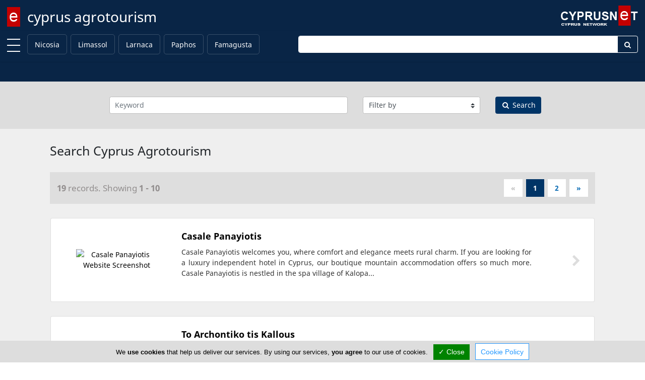

--- FILE ---
content_type: text/html; charset=utf-8
request_url: https://www.cyprusagrotourism.com/cyprus
body_size: 6521
content:
<!DOCTYPE html><html class="no-svg" lang="en" prefix="og: http://ogp.me/ns# fb: http://ogp.me/ns/fb# business: http://ogp.me/ns/business#"><head><meta http-equiv="Content-Type" content="text/html; charset=utf-8"><meta http-equiv="X-UA-Compatible" content="IE=edge"><meta name="viewport" content="width=device-width, initial-scale=1"><meta name="referrer" content="origin-when-cross-origin"><title>Search Cyprus Agrotourism</title><base href="https://www.cyprusagrotourism.com/"> <link rel="shortcut icon" href="https://www.cyprusagrotourism.com/favicon.ico" type="image/x-icon"/><link rel="apple-touch-icon" href="https://www.cyprusagrotourism.com/apple-touch-icon.png"/><link rel="apple-touch-icon" sizes="57x57" href="https://www.cyprusagrotourism.com/apple-touch-icon-57x57.png"/><link rel="apple-touch-icon" sizes="72x72" href="https://www.cyprusagrotourism.com/apple-touch-icon-72x72.png"/><link rel="apple-touch-icon" sizes="76x76" href="https://www.cyprusagrotourism.com/apple-touch-icon-76x76.png"/><link rel="apple-touch-icon" sizes="114x114" href="https://www.cyprusagrotourism.com/apple-touch-icon-114x114.png"/><link rel="apple-touch-icon" sizes="120x120" href="https://www.cyprusagrotourism.com/apple-touch-icon-120x120.png"/><link rel="apple-touch-icon" sizes="144x144" href="https://www.cyprusagrotourism.com/apple-touch-icon-144x144.png"/><link rel="apple-touch-icon" sizes="152x152" href="https://www.cyprusagrotourism.com/apple-touch-icon-152x152.png"/><link rel="apple-touch-icon" sizes="180x180" href="https://www.cyprusagrotourism.com/apple-touch-icon-180x180.png"/><link rel="canonical" href="https://www.cyprusagrotourism.com/cyprus"/><!--[/prev_page/]-->
                <link rel="next" href="https://www.cyprusagrotourism.com/cyprus/?filter=eyJpX2Zyb20iOjEwLCJpX2xpbWl0IjoxMCwibm93IjoieWVzIiwiY2F0ZG9tX2lkIjoiIiwia2V5d29yZCI6IiIsImZpbHRlcl9pZHMiOltdLCJzdGFydCI6MH0="/><meta name="description" content="Search Cyprus Agrotourism. Casale Panayiotis, To Archontiko tis Kallous, Troodos Hotel, Apokryfo, Lyhnos, Meleni Cottage Houses, Health Habitat Hotel &amp; Slimming Resort, Themis House, Ekali Hotel Kakopetria, Antonis Garden"/><meta name="keywords" content="Agrotourism, Casale Panayiotis, To Archontiko tis Kallous, Troodos Hotel, Apokryfo, Lyhnos, Meleni Cottage Houses, Health Habitat Hotel &amp; Slimming Resort, Themis House, Ekali Hotel Kakopetria, Antonis Garden, Cyprus Agrotourism, Agrotourism Cyprus, Agrotourism in Cyprus, Agrotourism companies in Cyprus, Cyprus Agrotourism companies, Cyprus agrotourism businesses, Agrotourism businesses in Cyprus"/><!--[/link_alternate/]-->

                <!--[/PRELOAD/]-->

                <meta property="og:type" content="article"/><meta property="og:url" content="https://www.cyprusagrotourism.com/cyprus"/><meta property="og:title" content="Search Cyprus Agrotourism"/><meta property="og:site_name" content="Cyprus Agrotourism"/><meta property="og:description" content="Search Cyprus Agrotourism. Casale Panayiotis, To Archontiko tis Kallous, Troodos Hotel, Apokryfo, Lyhnos, Meleni Cottage Houses, Health Habitat Hotel & Slimming Resort, Themis House, Ekali Hotel Kakopetria, Antonis Garden"/><meta property="og:image" content="https://www.cyprusagrotourism.com/cyprusagrotourism.jpg"/><meta property="og:locale" content="en_us"/><meta name="twitter:card" content="summary" /><meta name="twitter:title" content="Search Cyprus Agrotourism" /><meta name="twitter:description" content="Search Cyprus Agrotourism. Casale Panayiotis, To Archontiko tis Kallous, Troodos Hotel, Apokryfo, Lyhnos, Meleni Cottage Houses, Health Habitat Hotel & Slimming Resort, Themis House, Ekali Hotel Kakopetria, Antonis Garden" /><meta name="twitter:image" content="https://www.cyprusagrotourism.com/cyprusagrotourism.jpg"/><meta name="DC.Title" content="Search Cyprus Agrotourism" /><meta name="DC.Creator" content="CyprusNet" /><meta name="DC.Description" content="Search Cyprus Agrotourism. Casale Panayiotis, To Archontiko tis Kallous, Troodos Hotel, Apokryfo, Lyhnos, Meleni Cottage Houses, Health Habitat Hotel & Slimming Resort, Themis House, Ekali Hotel Kakopetria, Antonis Garden" /><meta name="DC.Type" content="text" /><meta name="DC.Format" content="text/html" /><meta name="DC.Language" content="en" /><!--[/JSONLD/]-->
                <!--[/ABTF/]-->


                                <link rel="stylesheet" href="https://cdnjs.cloudflare.com/ajax/libs/font-awesome/5.15.3/css/all.min.css" integrity="sha512-iBBXm8fW90+nuLcSKlbmrPcLa0OT92xO1BIsZ+ywDWZCvqsWgccV3gFoRBv0z+8dLJgyAHIhR35VZc2oM/gI1w==" crossorigin="anonymous" /><link rel="stylesheet" href="https://maxcdn.bootstrapcdn.com/font-awesome/4.6.3/css/font-awesome.min.css"><link rel="stylesheet" href="https://www.cyprusagrotourism.com/gzout.php?acc=cyprusagrotourism&amp;type=css&amp;files=cache-1ce93a020361b960fd60f495b4ec14cb-1766056746.css"> <!--[if lt IE 9]>
                <script src="https://oss.maxcdn.com/html5shiv/3.7.2/html5shiv.min.js"></script>
                <script src="https://oss.maxcdn.com/respond/1.4.2/respond.min.js"></script>
                <![endif]-->

                <script id="common-js">
var baseurl = 'https://www.cyprusagrotourism.com';
var full_uri = 'https://www.cyprusagrotourism.com/';
var global_domain_id = 756;
var domainname = 'www.cyprusagrotourism.com';
var google_maps_loaded = 0;
/*global_js*/
</script>

                                <link rel="preconnect" href="https://cdn.jsdelivr.net"></head><body class="bootstrap4"><!--[PAGE_TITLE]-->
            

            <div id="main-container" class="container-fluid"> <div class="page-logo fixed-top"> <a class="navbar-brand" href="https://www.cyprusagrotourism.com/" title="cyprus agrotourism">cyprus agrotourism</a> <div class="search-button"> <a href="#" class="search-toggle" data-selector=".page-logo"></a> </div> <form autocomplete="off" method="post" action="https://www.cyprusagrotourism.com/cyprus" class="search-box"> <label for="search-keyword-top" class="sr-only">Enter keyword</label>
                <input autocomplete="false" name="hidden" type="text" class="d-none">
                <input type="text" name="search[keyword]" class="text search-input" placeholder="Type here to search..." required />
                <input type="hidden" name="search[now]" id="search_now_top_2" value="yes">
                <input type="hidden" name="module_page" value="search_adv">
                <button type="submit" class="d-none">Search</button> </form> </div>  <div id="main-nav-offcanvas"> <ul class="second-nav"> <li><a>Towns</a><ul><li><a href="https://www.cyprusagrotourism.com/nicosia-agrotourism.html" title="Nicosia Agrotourism">Nicosia</a></li><li><a href="https://www.cyprusagrotourism.com/limassol-agrotourism.html" title="Limassol Agrotourism">Limassol</a></li><li><a href="https://www.cyprusagrotourism.com/larnaca-agrotourism.html" title="Larnaca Agrotourism">Larnaca</a></li><li><a href="https://www.cyprusagrotourism.com/paphos-agrotourism.html" title="Paphos Agrotourism">Paphos</a></li><li><a href="https://www.cyprusagrotourism.com/famagusta-agrotourism.html" title="Famagusta Agrotourism">Famagusta</a></li></ul></li> <li> <a><i class="fa fa-user"></i> Sign In</a> <ul> <li><a href="https://www.cyprusagrotourism.com/account/login.html"><i class="fa fa-lock fa-fw"></i> Login</a></li> <li><a href="https://www.cyprusagrotourism.com/account/add_member.html"><i class="fa fa-briefcase fa-fw"></i> Register</a></li> </ul> </li> </ul> </div> <div class="main-nav navbar fixed-top navbar-expand-lg flex-column shadow-sm" id="main-nav"> <div class="container-fluid top-brand"> <a class="toggle" title="MENU"> <span></span> </a> <!--<button class="navbar-toggler" type="button" data-toggle="collapse" data-target=".navbar-collapse" aria-expanded="false" aria-label="Toggle navigation"> <span class="navbar-toggler-icon"></span> </button>--> <div class="navbar-collapse collapse" id="secondNavbarResponsive"> <ul class="navbar-nav mr-auto d-flex justify-content-start flex-grow-1"> <li class="nav-item "><a class="nav-link menu-nav-link py-0" href="https://www.cyprusagrotourism.com/nicosia-agrotourism.html" title="Nicosia">Nicosia</a></li><li class="nav-item "><a class="nav-link menu-nav-link py-0" href="https://www.cyprusagrotourism.com/limassol-agrotourism.html" title="Limassol">Limassol</a></li><li class="nav-item "><a class="nav-link menu-nav-link py-0" href="https://www.cyprusagrotourism.com/larnaca-agrotourism.html" title="Larnaca">Larnaca</a></li><li class="nav-item "><a class="nav-link menu-nav-link py-0" href="https://www.cyprusagrotourism.com/paphos-agrotourism.html" title="Paphos">Paphos</a></li><li class="nav-item "><a class="nav-link menu-nav-link py-0" href="https://www.cyprusagrotourism.com/famagusta-agrotourism.html" title="Famagusta">Famagusta</a></li> </ul> </div> <form method="post" action="https://www.cyprusagrotourism.com/cyprus" class="navbar-collapse collapse top-search"> <div class="input-group"> <label for="topSearchInput" class="sr-only">Enter keyword</label>
                    <input type="text" name="search[keyword]" id="topSearchInput" class="form-control" placeholder="">
                    <div class="input-group-append"> <button class="btn" type="submit" id="topSearchButton"><i class="fa fa-search fa-fw"></i></button> </div> <input name="search[now]" type="hidden" id="search_now_top" value="yes">
                    <input name="module_page" type="hidden" value="search_adv">
                </div> </form> </div> </div> <!--[LOADER-WRAPPER]--><!--[HERO-BANNERS]-->                    <div class="top-content clearfix"> <div class="top-content container-fluid">  <div class="text-center top-component"> <div class="promo-ribbon-elements ribbon-placeholder"></div> </div>  </div> <script>
var curl_path = 'https://www.cyprusagrotourism.com/curl.php';
</script>
                            </div> <div id="content" class="container-fluid"> <div class="scrollup" aria-label="Scroll to top" title="Scroll to top"> <div class="up"><i class="fa fa-arrow-up fa-5x text-center text-white"></i></div> <span class="screen-reader-text">Scroll to top</span> </div> <div class="main-article"> <section class="advanced-search" aria-label="Advanced Search"> <h5 class="advanced-search-title d-sm-none">Advanced Search</h5> <form action="https://www.cyprusagrotourism.com/cyprus" target="_self" method="post" name="formadvsearch" id="formadvsearch" class="" role="search"> <div class="row"> <div class="col-md keyword-col"> <input class="form-control" name="search[keyword]" type="text" value="" placeholder="Keyword" id="adv_search_keyword"/>
            </div> <div class="col-md towns-col"> <label for="search_catdom_id" class="sr-only">Filter by category</label>
                        <select class="custom-select" name="search[catdom_id]" id="search_catdom_id"> <option value="" selected="selected">Filter by</option> <optgroup label="Towns"> <option value="2068" > Nicosia </option> <option value="2069" > Limassol </option> <option value="2070" > Larnaca </option> <option value="2071" > Paphos </option> <option value="2072" > Famagusta </option> </optgroup> </select> </div> <div class="col-md button-col"> <input name="search[now]" type="hidden" id="adv_search_now" value="yes"/>
                <input name="module_page" type="hidden" id="adv_module_page" value="search_adv"/>
                <button type="submit" name="Submit2" class="btn btn-primary" style="white-space: nowrap;"><i class="fa fa-search fa-fw"></i> Search</button> </div> </div> </form> </section> <script type="text/javascript">
var click_count_paths = {"adv_10669":"click_count.php?link=&amp;type=www&amp;id=10669&amp;domain=www.cyprusagrotourism.com&amp;domain_id=756&amp;click_from=s","adv_14631":"click_count.php?link=&amp;type=www&amp;id=14631&amp;domain=www.cyprusagrotourism.com&amp;domain_id=756&amp;click_from=s","adv_10828":"click_count.php?link=&amp;type=www&amp;id=10828&amp;domain=www.cyprusagrotourism.com&amp;domain_id=756&amp;click_from=s","adv_10746":"click_count.php?link=&amp;type=www&amp;id=10746&amp;domain=www.cyprusagrotourism.com&amp;domain_id=756&amp;click_from=s","adv_11800":"click_count.php?link=&amp;type=www&amp;id=11800&amp;domain=www.cyprusagrotourism.com&amp;domain_id=756&amp;click_from=s","adv_13192":"click_count.php?link=&amp;type=www&amp;id=13192&amp;domain=www.cyprusagrotourism.com&amp;domain_id=756&amp;click_from=s","adv_12842":"click_count.php?link=&amp;type=www&amp;id=12842&amp;domain=www.cyprusagrotourism.com&amp;domain_id=756&amp;click_from=s","adv_11794":"click_count.php?link=&amp;type=www&amp;id=11794&amp;domain=www.cyprusagrotourism.com&amp;domain_id=756&amp;click_from=s","adv_888":"click_count.php?link=&amp;type=www&amp;id=888&amp;domain=www.cyprusagrotourism.com&amp;domain_id=756&amp;click_from=s","adv_8872":"click_count.php?link=&amp;type=www&amp;id=8872&amp;domain=www.cyprusagrotourism.com&amp;domain_id=756&amp;click_from=s"};
</script>
        <div class="search-results"> <div class="container"> <header> <h1>Search Cyprus Agrotourism</h1> </header> <div class="search-results-pagination text-left"> <div class="search-results-num"> <span><b>19</b> records. Showing <b>1 - 10</b></span> </div> <div> <ul class="pagination pagination-sm pagination_nomargin pagination-container"> <li class="page-item prev disabled"><a href="#" onclick="return false;" aria-label="Previous" title="Previous Page"><span aria-hidden="true">&laquo;</span></a></li><li class="page-item active"><a href="#" onclick="return false;" title="Page 1">1<span class="sr-only">(current)</span></a></li><li class="page-item"><a href="https://www.cyprusagrotourism.com/cyprus/?filter=eyJpX2Zyb20iOjEwLCJpX2xpbWl0IjoxMCwibm93IjoieWVzIiwiY2F0ZG9tX2lkIjoiIiwia2V5d29yZCI6IiIsImZpbHRlcl9pZHMiOltdLCJzdGFydCI6MH0=" title="Page 2">2</a></li><li class="page-item next"><a href="https://www.cyprusagrotourism.com/cyprus/?filter=eyJpX2Zyb20iOjEwLCJpX2xpbWl0IjoxMCwibm93IjoieWVzIiwiY2F0ZG9tX2lkIjoiIiwia2V5d29yZCI6IiIsImZpbHRlcl9pZHMiOltdLCJzdGFydCI6MH0=" aria-label="Next" title="Next Page"><span aria-hidden="true">&raquo;</span></a></li> </ul> </div> </div> <section class="search-result"> <div class="container py-3"> <div class="card"> <a href="https://www.cyprusagrotourism.com/casale-panayiotis" title="Casale Panayiotis" rel="noopener" class="r-link"> <div class="r-image"> <img data-src="https://www.cypruspics.com/thumbshot?w=160&h=120&url=https%3A%2F%2Fwww.casalepanayiotis.com%2F" sizes="(max-width: 767px) 640px, 160px" data-srcset="https://www.cypruspics.com/thumbshot?w=160&h=120&url=https%3A%2F%2Fwww.casalepanayiotis.com%2F 160w, https://www.cypruspics.com/thumbshot?w=640&h=480&url=https%3A%2F%2Fwww.casalepanayiotis.com%2F 640w" alt="Casale Panayiotis Website Screenshot" class="img-responsive"/> </div> <div class="r-body px-lg-3"> <div class="card-block"> <h3 class="card-title">Casale Panayiotis</h3> <p class="card-text">Casale Panayiotis welcomes you, where comfort and elegance meets rural charm. If you are looking for a luxury independent hotel in Cyprus, our boutique mountain accommodation offers so much more. Casale Panayiotis is nestled in the spa village of Kalopa...</p> </div> </div> <div class="r-nav"> <span class="gt-text">View Listing</span> <i class="fa fa-chevron-right fa-fw"></i> </div> </a> </div> </div> </section> <section class="search-result"> <div class="container py-3"> <div class="card"> <a href="https://www.cyprusagrotourism.com/to-archontiko-tis-kallous" title="To Archontiko tis Kallous" rel="noopener" class="r-link"> <div class="r-image"> <img data-src="https://www.cypruspics.com/thumbshot?w=160&h=120&url=https%3A%2F%2Ftraditionalapartments.com%2F" sizes="(max-width: 767px) 640px, 160px" data-srcset="https://www.cypruspics.com/thumbshot?w=160&h=120&url=https%3A%2F%2Ftraditionalapartments.com%2F 160w, https://www.cypruspics.com/thumbshot?w=640&h=480&url=https%3A%2F%2Ftraditionalapartments.com%2F 640w" alt="To Archontiko tis Kallous Website Screenshot" class="img-responsive"/> </div> <div class="r-body px-lg-3"> <div class="card-block"> <h3 class="card-title">To Archontiko tis Kallous</h3> <p class="card-text">To Archontiko tis Kallous is is a popular destination for relaxation in the scenic village of Droushia. Looking for the ultimate vacation getaway? Our cozy, traditional homes offer the perfect haven&mdash;whether you&#039;re seeking peace, a breathtaking mounta...</p> </div> </div> <div class="r-nav"> <span class="gt-text">View Listing</span> <i class="fa fa-chevron-right fa-fw"></i> </div> </a> </div> </div> </section> <section class="search-result"> <div class="container py-3"> <div class="card"> <a href="https://www.cyprusagrotourism.com/troodos-hotel" title="Troodos Hotel" rel="noopener" class="r-link"> <div class="r-image"> <img data-src="https://www.cypruspics.com/thumbshot?w=160&h=120&url=http%3A%2F%2Fwww.troodoshotel.com" sizes="(max-width: 767px) 640px, 160px" data-srcset="https://www.cypruspics.com/thumbshot?w=160&h=120&url=http%3A%2F%2Fwww.troodoshotel.com 160w, https://www.cypruspics.com/thumbshot?w=640&h=480&url=http%3A%2F%2Fwww.troodoshotel.com 640w" alt="Troodos Hotel Website Screenshot" class="img-responsive"/> </div> <div class="r-body px-lg-3"> <div class="card-block"> <h3 class="card-title">Troodos Hotel</h3> <p class="card-text">Situated in the centre of Troodos Square, 1725 meters above sea level, just 5 km from the island&#039;s highest peak , mountain Olympus, Troodos Hotel is an ideal place for a relaxing brake away from daily routines or an &#039;adventurous&#039; excursion to the nature...</p> </div> </div> <div class="r-nav"> <span class="gt-text">View Listing</span> <i class="fa fa-chevron-right fa-fw"></i> </div> </a> </div> </div> </section> <section class="search-result"> <div class="container py-3"> <div class="card"> <a href="https://www.cyprusagrotourism.com/apokryfo" title="Apokryfo" rel="noopener" class="r-link"> <div class="r-image"> <img data-src="https://www.cypruspics.com/thumbshot?w=160&h=120&url=https%3A%2F%2Fwww.apokryfo.com" sizes="(max-width: 767px) 640px, 160px" data-srcset="https://www.cypruspics.com/thumbshot?w=160&h=120&url=https%3A%2F%2Fwww.apokryfo.com 160w, https://www.cypruspics.com/thumbshot?w=640&h=480&url=https%3A%2F%2Fwww.apokryfo.com 640w" alt="Apokryfo Website Screenshot" class="img-responsive"/> </div> <div class="r-body px-lg-3"> <div class="card-block"> <h3 class="card-title">Apokryfo</h3> <p class="card-text">Tucked away in the sleepy village of Lofou in the Troodos foothills, it&rsquo;s the labour of love of the accomplished Cypriot architect Vakis Hadjikyriacou and his British wife Diana, a talented interior designer. In 2008 they bought a quartet of ramshackl...</p> </div> </div> <div class="r-nav"> <span class="gt-text">View Listing</span> <i class="fa fa-chevron-right fa-fw"></i> </div> </a> </div> </div> </section> <section class="search-result"> <div class="container py-3"> <div class="card"> <a href="https://www.cyprusagrotourism.com/lyhnos" title="Lyhnos" rel="noopener" class="r-link"> <div class="r-image"> <img data-src="https://www.cypruspics.com/thumbshot?w=160&h=120&url=https%3A%2F%2Fwww.lyhnos.com%2F%231" sizes="(max-width: 767px) 640px, 160px" data-srcset="https://www.cypruspics.com/thumbshot?w=160&h=120&url=https%3A%2F%2Fwww.lyhnos.com%2F%231 160w, https://www.cypruspics.com/thumbshot?w=640&h=480&url=https%3A%2F%2Fwww.lyhnos.com%2F%231 640w" alt="Lyhnos Website Screenshot" class="img-responsive"/> </div> <div class="r-body px-lg-3"> <div class="card-block"> <h3 class="card-title">Lyhnos</h3> <p class="card-text">Almond blossoms in the spring, picking hazelnuts in August, grapes and vines, grape flavours and wine, ash-coloured olive groves and blessed oil, heavy winters, wet earth, the smell of fireplace and smoked meat, the full flavours of fruits, cold water, ...</p> </div> </div> <div class="r-nav"> <span class="gt-text">View Listing</span> <i class="fa fa-chevron-right fa-fw"></i> </div> </a> </div> </div> </section> <section class="search-result"> <div class="container py-3"> <div class="card"> <a href="https://www.cyprusagrotourism.com/meleni-cottage-houses" title="Meleni Cottage Houses" rel="noopener" class="r-link"> <div class="r-image"> <img data-src="https://www.cypruspics.com/thumbshot?w=160&h=120&url=http%3A%2F%2Fcottagehouses.com.cy" sizes="(max-width: 767px) 640px, 160px" data-srcset="https://www.cypruspics.com/thumbshot?w=160&h=120&url=http%3A%2F%2Fcottagehouses.com.cy 160w, https://www.cypruspics.com/thumbshot?w=640&h=480&url=http%3A%2F%2Fcottagehouses.com.cy 640w" alt="Meleni Cottage Houses Website Screenshot" class="img-responsive"/> </div> <div class="r-body px-lg-3"> <div class="card-block"> <h3 class="card-title">Meleni Cottage Houses</h3> <p class="card-text">Meleni Cottage Houses have been renovated to the highest standards. It is an old stone build house. It consists of three two bedroom houses, a one bedroom house, a king studio with a stone build arch and a studio. In the old times apart from a family h...</p> </div> </div> <div class="r-nav"> <span class="gt-text">View Listing</span> <i class="fa fa-chevron-right fa-fw"></i> </div> </a> </div> </div> </section> <section class="search-result"> <div class="container py-3"> <div class="card"> <a href="https://www.cyprusagrotourism.com/health-habitat-hotel-slimming-resort" title="Health Habitat Hotel &amp; Slimming Resort" rel="noopener" class="r-link"> <div class="r-image"> <img data-src="https://www.cypruspics.com/thumbshot?w=160&h=120&url=https%3A%2F%2Fwww.facebook.com%2FHealth-Habitat-Hotel-Slimming-Resort-332858913474991%2F" sizes="(max-width: 767px) 640px, 160px" data-srcset="https://www.cypruspics.com/thumbshot?w=160&h=120&url=https%3A%2F%2Fwww.facebook.com%2FHealth-Habitat-Hotel-Slimming-Resort-332858913474991%2F 160w, https://www.cypruspics.com/thumbshot?w=640&h=480&url=https%3A%2F%2Fwww.facebook.com%2FHealth-Habitat-Hotel-Slimming-Resort-332858913474991%2F 640w" alt="Health Habitat Hotel & Slimming Resort Website Screenshot" class="img-responsive"/> </div> <div class="r-body px-lg-3"> <div class="card-block"> <h3 class="card-title">Health Habitat Hotel &amp; Slimming Resort</h3> <p class="card-text">This beautiful Troodos Hotel in Cyprus Mountains, offers tranquility in a green picturesuqe, away from the fuss of the city. The Hotels features free WiFi, a sauna and a terrace. Health Habitat Hotel &amp; Slimming Resort is a family run hotel in Pedou...</p> </div> </div> <div class="r-nav"> <span class="gt-text">View Listing</span> <i class="fa fa-chevron-right fa-fw"></i> </div> </a> </div> </div> </section> <section class="search-result"> <div class="container py-3"> <div class="card"> <a href="https://www.cyprusagrotourism.com/themis-house" title="Themis House" rel="noopener" class="r-link"> <div class="r-image"> <img data-src="https://www.cypruspics.com/thumbshot?w=160&h=120&url=http%3A%2F%2Fwww.themishouse.com" sizes="(max-width: 767px) 640px, 160px" data-srcset="https://www.cypruspics.com/thumbshot?w=160&h=120&url=http%3A%2F%2Fwww.themishouse.com 160w, https://www.cypruspics.com/thumbshot?w=640&h=480&url=http%3A%2F%2Fwww.themishouse.com 640w" alt="Themis House Website Screenshot" class="img-responsive"/> </div> <div class="r-body px-lg-3"> <div class="card-block"> <h3 class="card-title">Themis House</h3> <p class="card-text">Please Visit our website for more infrormation...</p> </div> </div> <div class="r-nav"> <span class="gt-text">View Listing</span> <i class="fa fa-chevron-right fa-fw"></i> </div> </a> </div> </div> </section> <section class="search-result"> <div class="container py-3"> <div class="card"> <a href="https://www.cyprusagrotourism.com/ekali-hotel-kakopetria" title="Ekali Hotel Kakopetria" rel="noopener" class="r-link"> <div class="r-image"> <img data-src="https://www.cypruspics.com/thumbshot?w=160&h=120&url=http%3A%2F%2Fwww.ekalihotel.com" sizes="(max-width: 767px) 640px, 160px" data-srcset="https://www.cypruspics.com/thumbshot?w=160&h=120&url=http%3A%2F%2Fwww.ekalihotel.com 160w, https://www.cypruspics.com/thumbshot?w=640&h=480&url=http%3A%2F%2Fwww.ekalihotel.com 640w" alt="Ekali Hotel Kakopetria Website Screenshot" class="img-responsive"/> </div> <div class="r-body px-lg-3"> <div class="card-block"> <h3 class="card-title">Ekali Hotel Kakopetria</h3> <p class="card-text">The Ekali hotel, at the heart of the mountain village of Kakopetria, is a perfect base from which to explore the Troodos mountains. It was founded in 1948 by Kostas and Panagiota Kountouris and has remained a Kountouris family venture ever since. We a...</p> </div> </div> <div class="r-nav"> <span class="gt-text">View Listing</span> <i class="fa fa-chevron-right fa-fw"></i> </div> </a> </div> </div> </section> <section class="search-result"> <div class="container py-3"> <div class="card"> <a href="https://www.cyprusagrotourism.com/antonis-garden" title="Antonis Garden" rel="noopener" class="r-link"> <div class="r-image"> <img data-src="https://www.cypruspics.com/thumbshot?w=160&h=120&url=http%3A%2F%2Fwww.antonisgardens.com" sizes="(max-width: 767px) 640px, 160px" data-srcset="https://www.cypruspics.com/thumbshot?w=160&h=120&url=http%3A%2F%2Fwww.antonisgardens.com 160w, https://www.cypruspics.com/thumbshot?w=640&h=480&url=http%3A%2F%2Fwww.antonisgardens.com 640w" alt="Antonis Garden Website Screenshot" class="img-responsive"/> </div> <div class="r-body px-lg-3"> <div class="card-block"> <h3 class="card-title">Antonis Garden</h3> <p class="card-text">In Antony&#039;s secret garden, guests get to know each other and enjoy cool brandy sours at the small but friendly and intimate bar, in the peaceful and private courtyard. Meanwhile, high above, in the dense cypress trees with colourful bougainvillias clim...</p> </div> </div> <div class="r-nav"> <span class="gt-text">View Listing</span> <i class="fa fa-chevron-right fa-fw"></i> </div> </a> </div> </div> </section> </div> <div class="container"> <div class="search-results-pagination text-left"> <div class="search-results-num"> <span><b>19</b> records. Showing <b>1 - 10</b></span> </div> <div> <ul class="pagination pagination-sm pagination_nomargin pagination-container"> <li class="page-item prev disabled"><a href="#" onclick="return false;" aria-label="Previous" title="Previous Page"><span aria-hidden="true">&laquo;</span></a></li><li class="page-item active"><a href="#" onclick="return false;" title="Page 1">1<span class="sr-only">(current)</span></a></li><li class="page-item"><a href="https://www.cyprusagrotourism.com/cyprus/?filter=eyJpX2Zyb20iOjEwLCJpX2xpbWl0IjoxMCwibm93IjoieWVzIiwiY2F0ZG9tX2lkIjoiIiwia2V5d29yZCI6IiIsImZpbHRlcl9pZHMiOltdLCJzdGFydCI6MH0=" title="Page 2">2</a></li><li class="page-item next"><a href="https://www.cyprusagrotourism.com/cyprus/?filter=eyJpX2Zyb20iOjEwLCJpX2xpbWl0IjoxMCwibm93IjoieWVzIiwiY2F0ZG9tX2lkIjoiIiwia2V5d29yZCI6IiIsImZpbHRlcl9pZHMiOltdLCJzdGFydCI6MH0=" aria-label="Next" title="Next Page"><span aria-hidden="true">&raquo;</span></a></li> </ul> </div> </div> </div> </div><!--POPUP_BANNER-->                    </div> </div> <footer class="footer-container"> <div class="container"> <div class="footer-inner" style="padding: 2rem;"> <div class="row"> <div class="col-sm-5 footer-row order-1"> <ul class="footerTop"> <li><a href="https://www.cyprusagrotourism.com/article/advertise.html" class="footerLink" title="Advertise">Advertise</a></li><li><a href="https://www.cyprusagrotourism.com/article/top-portals.html" class="footerLink" title="Top Portals">Top Portals</a></li><li><a href="portal_pricelist" target="_blank" class="footerLink" title="Rate Card">Rate Card</a></li><li><a class="topMenu" href="https://www.cyprusagrotourism.com/faq/general-faq.html" title="FAQ">FAQ</a></li> </ul> </div> <div class="col-sm-5 footer-row order-2"> <ul class="footerBottom"> <li><a href="https://www.cyprusagrotourism.com/article/about-us.html" class="footerLink" title="About Us">About Us</a></li><li><a href="https://www.cyprusagrotourism.com/article/careers.html" class="footerLink" title="Careers">Careers</a></li><li><a href="https://www.cyprusagrotourism.com/article/contact-us.html" class="footerLink" title="Contact Us">Contact Us</a></li><li><a href="https://www.cyprusagrotourism.com/article/privacy-policy.html" class="footerLink" title="Privacy Policy">Privacy Policy</a></li><li><a href="https://www.cyprusagrotourism.com/article/terms-of-use.html" class="footerLink" title="Terms of Use">Terms of Use</a></li><li><a href="https://www.cyprusagrotourism.com/cyprus" class="footerLink" title="Cyprus Agrotourism">Cyprus Agrotourism</a></li> </ul> </div> </div> </div> </div> <div class="copyright-container"> <div class="container-fluid"> <p class="text-center">Copyright 2004-2026 - www.cyprusagrotourism.com. All rights reserved.</p> </div> </div> </footer> </div> <!--<script src="assets/plugins/lazyload/lazyload.min.js"></script>
            <script>
new LazyLoad({threshold: 1200});
</script>-->



                                <script src="https://ajax.googleapis.com/ajax/libs/jquery/3.4.1/jquery.min.js"></script>
                    
            <!--<script src="https://ajax.googleapis.com/ajax/libs/jquery/3.2.1/jquery.min.js"></script>-->
            <!--<script src=""></script>-->
            <!--COOKIE_CONSENT-->
             <script src="https://www.cyprusagrotourism.com/gzout.php?acc=cyprusagrotourism&amp;type=javascript&amp;files=cache-0387f59fd87782a67f617bb411873f18-1766056746.js"></script>
            <script src="a_modules/gdpr/tarteaucitron.min.js"></script>
                <script>
tarteaucitron.init({
"hashtag": "#tarteaucitron", /* Automatically open the panel with the hashtag */
"highPrivacy": false, /* disabling the auto consent feature on navigation? */
"orientation": "bottom", /* the big banner should be on 'top' or 'bottom'? */
"adblocker": false, /* Display a message if an adblocker is detected */
"showAlertSmall": false, /* show the small banner on bottom right? */
"cookieslist": true, /* Display the list of cookies installed ? */
"removeCredit": true, /* remove the credit link? */
"homepage": 'https://www.cyprusagrotourism.com',
"cookie_policy": 'https://www.cyprusagrotourism.com/article/privacy-policy.html',
//"cookieDomain": ".example.com" /* Domain name on which the cookie for the subdomains will be placed */
});


(tarteaucitron.job = tarteaucitron.job || []).push('youtube');(tarteaucitron.job = tarteaucitron.job || []).push('zzz_domestic');
</script>
    
            <script>
(function(w, d){
var b = d.getElementsByTagName('body')[0];
var s = d.createElement("script");
var v = !("IntersectionObserver" in w) ? "8.17.0" : "10.19.0";
s.async = true; // This includes the script as async. See the "recipes" section for more information about async loading of LazyLoad.
s.src = "https://cdn.jsdelivr.net/npm/vanilla-lazyload@" + v + "/dist/lazyload.min.js";
w.lazyLoadOptions = {/* Your options here */};
b.appendChild(s);
}(window, document));
</script>
            </body></html>